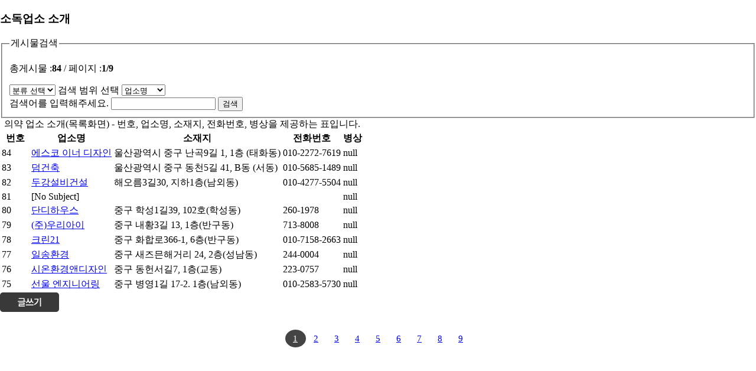

--- FILE ---
content_type: text/html;charset=utf-8
request_url: https://www.junggu.ulsan.kr/board/list.ulsan;jsessionid=Zx1cJBX9anyb5nbgmTfZBMCfEcKd35OuJ3UhZWzESXtXUDO2zUV73D4EhnKauuPH.web_servlet_engine1?boardId=BBS_0000138&menuCd=DOM_000001801003002000&contentsSid=1872&cpath=
body_size: 10545
content:





	



	
	
	
	
	
	
	
	
	<!DOCTYPE html PUBLIC "-//W3C//DTD XHTML 1.0 Transitional//EN" "http://www.w3.org/TR/xhtml1/DTD/xhtml1-transitional.dtd">
	<html xmlns="http://www.w3.org/1999/xhtml">
		<head>
			<meta http-equiv="Content-Type" content="text/html; charset=UTF-8" />
			<title>게시물 목록 페이지</title>
		</head>
		<body>


	<script type='text/javascript' src='/js/egovframework/rfc3/board/common.js'></script>
	
		
			










<link href="/css/egovframework/rfc3/board/skin/import.css" rel="stylesheet" type="text/css" />     
		
	
		
		
			











		
		
			
				
					














<script type="text/javascript">	
$( document ).ready(function() {
 //
	var cateCode = "";
	if(cateCode != "A01" && cateCode != "A02" && cateCode != "A03" ){
		
		$(".tdTemp").css("display","none");
		$("#thTemp").css("display","none");
		$("#colTemp").css("display","none")
	}
});

function formSubmit(f)
{
	return true;
}
		 

</script>
<h3 class="st1">소독업소 소개</h3>	
<form onsubmit="return formSubmit(this);" action="/board/list.ulsan" name="rfc_bbs_searchForm" class="rfc_bbs_searchForm" method="get">
<input type="hidden" name="orderBy" value="" />
<input type="hidden" name="boardId" value="BBS_0000138" />
<input type="hidden" name="searchStartDt" value="" />
<input type="hidden" name="searchEndDt" value="" />
<input type="hidden" name="startPage" value="1" />

<input type="hidden" name="menuCd" value="DOM_000001801003002000" />
<input type="hidden" name="contentsSid" value="1872" />
<input type="hidden" name="searchOperation" value="OR"/>

<div class="basic_box">
	<fieldset>
		<legend class="hidden">게시물검색</legend>						 
		<p class="board_total"><span class="t_blue">총게시물 :</span><strong>84</strong> / 페이지 :<strong>1/9</strong> </p>
		<div class="basic_search">
			<div class="grap">		
				<label for="categoryCode1" class="hidden"></label>
				<select name="categoryCode1" id="categoryCode1" title="카테고리1">
					<option value="">분류 선택</option>
					
						</select>
				
				<label for="searchType" class="hidden">검색 범위 선택</label>
				<select name="searchType" id="searchType">
					<option value="DATA_TITLE" >업소명</option>
					<option value="USER_TEL" >전화번호</option>
				</select>
			</div>
			<div class="searchinput">
				<label for="keyword" class="skip">검색어를 입력해주세요.</label>
				<input type="text" name="keyword" id="keyword" value="" maxlength="35" />
				<label for="search"></label>
				<input type="submit" name="submitTy" id="search" value="검색" title="검색" />
			</div>
			
		</div>
	</fieldset>
</div>
</form>


<div class="ovf_wrap">
	<table class="tbl_basic ovf_min_s">
		<caption>의약 업소 소개(목록화면) - 번호, 업소명, 소재지, 전화번호, 병상을 제공하는 표입니다.</caption>
		<colgroup>
		
				<col  style="width:8%"/>
			
				<col  style="width:"/>
			
				<col  style="width:"/>
			
				<col  style="width:"/>
			
				<col id="colTemp" style="width:"/>
						
		</colgroup>
		<thead>
			<tr>
				
				<th scope="col" class="num" >번호</th>
				
				<th scope="col"  >업소명</th>
				
				<th scope="col"  >소재지</th>
				
				<th scope="col"  >전화번호</th>
				
				<th scope="col"  id="thTemp">병상</th>
				

			</tr>
		</thead>

	<tbody>
		
		<!--
		<td class="rfc_bbs_list_txt_left">
		-->
		
				<tr>
					
							
							<td >
							84
				
							</td>
							
						
							
							<td >
							<a href="/board/view.ulsan?boardId=BBS_0000138&amp;paging=ok&amp;startPage=1&amp;dataSid=642291" title="에스코 이너 디자인">에스코 이너 디자인</a>
				
							</td>
							
						
							
							<td >
							울산광역시 중구 난곡9길 1, 1층 (태화동)
				
							</td>
							
						
							
							<td >
							010-2272-7619
				
							</td>
							
						
							
							<td class="tdTemp">
							null
				
							</td>
							
						
				</tr>					
				
				<tr>
					
							
							<td >
							83
				
							</td>
							
						
							
							<td >
							<a href="/board/view.ulsan?boardId=BBS_0000138&amp;paging=ok&amp;startPage=1&amp;dataSid=642290" title="덤건축">덤건축</a>
				
							</td>
							
						
							
							<td >
							울산광역시 중구 동천5길 41, B동 (서동)
				
							</td>
							
						
							
							<td >
							010-5685-1489
				
							</td>
							
						
							
							<td class="tdTemp">
							null
				
							</td>
							
						
				</tr>					
				
				<tr>
					
							
							<td >
							82
				
							</td>
							
						
							
							<td >
							<a href="/board/view.ulsan?boardId=BBS_0000138&amp;paging=ok&amp;startPage=1&amp;dataSid=633655" title="두강설비건설">두강설비건설</a>
				
							</td>
							
						
							
							<td >
							해오름3길30, 지하1층(남외동)
				
							</td>
							
						
							
							<td >
							010-4277-5504
				
							</td>
							
						
							
							<td class="tdTemp">
							null
				
							</td>
							
						
				</tr>					
				
				<tr>
					
							
							<td >
							81
				
							</td>
							
						
							
							<td >
							[No Subject]
				
							</td>
							
						
							
							<td >
							
				
							</td>
							
						
							
							<td >
							
				
							</td>
							
						
							
							<td class="tdTemp">
							null
				
							</td>
							
						
				</tr>					
				
				<tr>
					
							
							<td >
							80
				
							</td>
							
						
							
							<td >
							<a href="/board/view.ulsan?boardId=BBS_0000138&amp;paging=ok&amp;startPage=1&amp;dataSid=622915" title="단디하우스">단디하우스</a>
				
							</td>
							
						
							
							<td >
							중구 학성1길39, 102호(학성동)
				
							</td>
							
						
							
							<td >
							260-1978
				
							</td>
							
						
							
							<td class="tdTemp">
							null
				
							</td>
							
						
				</tr>					
				
				<tr>
					
							
							<td >
							79
				
							</td>
							
						
							
							<td >
							<a href="/board/view.ulsan?boardId=BBS_0000138&amp;paging=ok&amp;startPage=1&amp;dataSid=622914" title="(주)우리아이">(주)우리아이</a>
				
							</td>
							
						
							
							<td >
							중구 내황3길 13, 1층(반구동)
				
							</td>
							
						
							
							<td >
							713-8008
				
							</td>
							
						
							
							<td class="tdTemp">
							null
				
							</td>
							
						
				</tr>					
				
				<tr>
					
							
							<td >
							78
				
							</td>
							
						
							
							<td >
							<a href="/board/view.ulsan?boardId=BBS_0000138&amp;paging=ok&amp;startPage=1&amp;dataSid=622913" title="크린21">크린21</a>
				
							</td>
							
						
							
							<td >
							중구 화합로366-1, 6층(반구동)
				
							</td>
							
						
							
							<td >
							010-7158-2663
				
							</td>
							
						
							
							<td class="tdTemp">
							null
				
							</td>
							
						
				</tr>					
				
				<tr>
					
							
							<td >
							77
				
							</td>
							
						
							
							<td >
							<a href="/board/view.ulsan?boardId=BBS_0000138&amp;paging=ok&amp;startPage=1&amp;dataSid=622912" title="일송환경">일송환경</a>
				
							</td>
							
						
							
							<td >
							중구 새즈믄해거리 24, 2층(성남동)
				
							</td>
							
						
							
							<td >
							244-0004
				
							</td>
							
						
							
							<td class="tdTemp">
							null
				
							</td>
							
						
				</tr>					
				
				<tr>
					
							
							<td >
							76
				
							</td>
							
						
							
							<td >
							<a href="/board/view.ulsan?boardId=BBS_0000138&amp;paging=ok&amp;startPage=1&amp;dataSid=622911" title="시온환경앤디자인">시온환경앤디자인</a>
				
							</td>
							
						
							
							<td >
							중구 동헌서길7, 1층(교동)
				
							</td>
							
						
							
							<td >
							223-0757
				
							</td>
							
						
							
							<td class="tdTemp">
							null
				
							</td>
							
						
				</tr>					
				
				<tr>
					
							
							<td >
							75
				
							</td>
							
						
							
							<td >
							<a href="/board/view.ulsan?boardId=BBS_0000138&amp;paging=ok&amp;startPage=1&amp;dataSid=622910" title="선울 엔지니어링">선울 엔지니어링</a>
				
							</td>
							
						
							
							<td >
							중구 병영1길 17-2. 1층(남외동)
				
							</td>
							
						
							
							<td >
							010-2583-5730
				
							</td>
							
						
							
							<td class="tdTemp">
							null
				
							</td>
							
						
				</tr>					
				
	</tbody>
	</table>
	<div class="btn_area">
		<a href="/board/write.ulsan?boardId=BBS_0000138&amp;paging=ok&amp;startPage=1"><img src="/images/egovframework/rfc3/board/images/skin/common/rfc_bbs_btn_write.gif" alt="글쓰기" /></a>
	</div>
	
	<div class="pagination_wrap">
		<div class="pagination">
			<li class="active"><a  title="현재 페이지"  href="/board/list.ulsan?boardId=BBS_0000138&amp;listRow=10&amp;listCel=1&amp;paging=ok&amp;startPage=1" >1</a></li><li ><a href="/board/list.ulsan?boardId=BBS_0000138&amp;listRow=10&amp;listCel=1&amp;paging=ok&amp;startPage=2" >2</a></li><li ><a href="/board/list.ulsan?boardId=BBS_0000138&amp;listRow=10&amp;listCel=1&amp;paging=ok&amp;startPage=3" >3</a></li><li ><a href="/board/list.ulsan?boardId=BBS_0000138&amp;listRow=10&amp;listCel=1&amp;paging=ok&amp;startPage=4" >4</a></li><li ><a href="/board/list.ulsan?boardId=BBS_0000138&amp;listRow=10&amp;listCel=1&amp;paging=ok&amp;startPage=5" >5</a></li><li ><a href="/board/list.ulsan?boardId=BBS_0000138&amp;listRow=10&amp;listCel=1&amp;paging=ok&amp;startPage=6" >6</a></li><li ><a href="/board/list.ulsan?boardId=BBS_0000138&amp;listRow=10&amp;listCel=1&amp;paging=ok&amp;startPage=7" >7</a></li><li ><a href="/board/list.ulsan?boardId=BBS_0000138&amp;listRow=10&amp;listCel=1&amp;paging=ok&amp;startPage=8" >8</a></li><li ><a href="/board/list.ulsan?boardId=BBS_0000138&amp;listRow=10&amp;listCel=1&amp;paging=ok&amp;startPage=9" >9</a></li>
		</div>
	</div>
	
</div>          
				
			
			
		
		
			











		
			
	
		
			











		
	


	


		</body>
	</html>


--- FILE ---
content_type: text/css
request_url: https://www.junggu.ulsan.kr/css/egovframework/rfc3/board/skin/import.css
body_size: 219
content:
/* default set */
@import url(base.css);

/* content design */
@import url(layout.css);
@import url(rfc_bbs_list_type1.css);
@import url(rfc_bbs_list_type2.css);
@import url(rfc_bbs_list_type3.css);








--- FILE ---
content_type: text/css
request_url: https://www.junggu.ulsan.kr/css/egovframework/rfc3/board/skin/base.css
body_size: 11835
content:
@charset "UTF-8";

.mt10{margin-top: 10px;}
.mt20{margin-top: 20px;}
.mt30{margin-top: 30px;}
.mt40{margin-top: 40px;}
.mt50{margin-top: 50px;}
.mt60{margin-top: 60px;}
.mt70{margin-top: 70px;}
.mt80{margin-top: 80px;}
.mt90{margin-top: 90px;}

.mb10{margin-bottom: 10px;}
.mb20{margin-bottom: 20px;}
.mb30{margin-bottom: 30px;}
.mb40{margin-bottom: 40px;}
.mb50{margin-bottom: 50px;}
.mb60{margin-bottom: 60px;}
.mb70{margin-bottom: 70px;}
.mb80{margin-bottom: 80px;}
.mb90{margin-bottom: 90px;}

/* 기본 게시판 상단박스*/
.board_topBox{width: 100%; padding: 20px; border: 1px solid #ddd; box-sizing: border-box;}
.board_topBox:after{content: ""; display: block; clear: both;}
.board_topBox .total{position: relative; float: left; padding-left: 10px; line-height: 40px; font-size: 14px;}
.board_topBox .total:before{position: absolute; top: 50%; transform: translateY(-50%); left: 0; content: ""; display: block; width: 3px; height: 3px; border-radius: 50%; background-color: #999;}
.board_topBox .total strong{font-weight: 500;}

.board_topBox .search{float: right; display: flex;}
.board_topBox .search .select_box,
.board_topBox .search .txt_box,
.board_topBox .search .btn_box{display: inline-block;}
.board_topBox .search{width: 100%; max-width: 430px;}
.board_topBox .search .select_box{display: inline-block; width: 25%; margin-right: 5px;}
.board_topBox .search select{width: 100%; height: 40px; padding: 5px 10px; border: 1px solid #ddd; background-image: url(/images/board/arrow_select.png); background-repeat: no-repeat; background-position: right center;}
.board_topBox .search .txt_box{display: inline-block; width: 50%; margin-right: 5px;}
.board_topBox .search .txt_box input{width: 100%; height: 40px; padding: 0 10px; border: 1px solid #ddd; box-sizing: border-box;}
.board_topBox .search .btn_box{display: inline-block; width: 25%;}
.board_topBox .search .btn_box input{width: 100%; height: 40px; font-size: 15px;}

/* 기본 게시판 리스트*/
.board_list{margin-top: 40px;}
.board_list .table{width: 100%; border-top: 2px solid #464646;}

.board_list .table .num{width: 8%;}
.board_list .table .writer{width: 10%; min-width: 90px;}
.board_list .table .viewers{width: 8%;}
.board_list .table .date{width: 120px;}
.board_list .table .file{width: 8%;}

.board_list .table th,
.board_list .table td{padding: 10px; border-bottom: 1px solid #cac8c7; font-size: 16px; text-align: center; box-sizing: border-box;}
.board_list .table th{font-weight: 500; background-color: #f9f9f9;}
.board_list .table td{color: #777;}
.board_list .table td a{color: #111;}
.board_list .table td.subject{text-align: left;}



.i_file{display: inline-block; width: 20px; height: 20px; text-indent: -9999px; background-image: url(/images/board/file_down.png);}

/* pagination */
.pagination_wrap{margin-top: 30px; text-align: center;}
.pagination li{display: inline-block;}
.pagination li a{display: inline-block; width: 35px; line-height: 30px; font-size: 15px; border-radius: 50%;}
.pagination li.active a{background-color: #444; color: #fff;}
.pagination li a.first,
.pagination li a.prev,
.pagination li a.next,
.pagination li a.last{text-indent: -9999px; background-repeat: no-repeat; background-position: center;}
.pagination li a.first{background-image: url(/images/board/pg_start.png);}
.pagination li a.prev{background-image: url(/images/board/pg_prev.png);}
.pagination li a.next{background-image: url(/images/board/pg_next.png);}
.pagination li a.last{background-image: url(/images/board/pg_end.png);}


/* pagination:hover */
.pagination li a:hover{background-color: #eaeaea;}
.pagination li.active a:hover{background-color: #444; color: #fff;}


/* 버튼 */
.board_btnBox{text-align: right;}
.board_btnBox:after{content: ""; display: block; clear: both;}
.board_btnBox .btn{padding: 0 20px; line-height: 40px; font-size: 15px; box-sizing: border-box; display:inline-block;}
.board_btnBox .btn.btn01{color: #fff; background-color: #444;}
.board_btnBox .btn.btn02{color: #fff; background-color: #006cbd;}
.board_btnBox .btn.btn03{color: #111; background-color: #fff; border: 1px solid #ddd;}
.board_btnBox .btn.btn04{color: #fff; background-color: #d93131;}
.board_btnBox .btn.btn_left{float: left;}


/* 글쓰기 */
.board_write{width: 100%; font-size: 15px;}
.board_tbl{width: 100%; border-top: 2px solid #111; font-size: 16px;}
.board_tbl tbody th,
.board_tbl tbody td{padding: 10px; box-sizing: border-box;}
.board_tbl tbody th{font-weight: 400; background-color: #f8f8f8; border-bottom: 1px solid #ddd;}
.board_tbl tbody td{border-bottom: 1px solid #ddd;}
.board_tbl textarea{width: 100%; border: 1px solid #ddd; box-sizing: border-box;}
input.bd_input{width: 100%; height: 38px; padding: 0; margin: 0; border: 1px solid #ddd; box-sizing: border-box;}
.bd_select{width: 100%; height: 38px; padding: 0 10px; margin: 0; border: 1px solid #ddd; box-sizing: border-box; background-image: url(/images/board/arrow_select.png); background-repeat: no-repeat; background-position: right center;}

.essent{display: inline-block; vertical-align: text-bottom; color: #d52604;}
 
/* 사진형 게시판 리스트 */
.board_gallery_list{margin:30px auto 0 auto; width:100%; position: relative; overflow: hidden; padding-top:30px; box-sizing: border-box;}
.board_gallery_list:after{content: '';  position: absolute; display:inline-block; top: 0; left: 0; width: 100%; height: 3px; background: #000;}
.board_gallery_list li{width: calc(33.333% - 19px);margin-bottom:25px;margin-right: 28px;box-sizing: border-box;position: relative;float: left;}

.board_gallery_list li .poto_img_area{background-color: #fff; width: 100%; overflow: hidden; position: relative; padding-top: 65%;
box-sizing: border-box; border-radius: 0;}


.board_gallery_list li .poto_img_area img{width: 100%; position: absolute; top: 50%; left: 50%; transform: translate(-50%, -50%); min-height: 100%; 
transition: 0.3s all ease; }
.board_gallery_list li:nth-child(3n){clear: right;margin-right: 0;}


.board_gallery_list li:hover .poto_img_area img{width:110%;}
.board_gallery_list li a:hover .poto_tit{color:#006ae0;}
.board_gallery_list li a:hover .poto_txt_area{border:1px solid #6aabe4; }


.board_gallery_list li .poto_txt_area{padding: 5px 10px;border: 1px solid #efefef;}
.board_gallery_list li .poto_tit{font-size:18px;font-weight: 500;margin: 10px 0px 10px 0px; overflow: hidden; text-overflow: ellipsis; white-space: nowrap;}
.poto_detail{font-size:16px;border-top: 1px dashed #ccc;padding: 10px 0px 10px 0px;}
.poto_detail .p_writer{float: right;}


/*버튼*/
.bottom_area{margin-top:30px;}

.postBtn{min-width: 105px; height: 43px; font-family:'PretendardGOV', sans-serif; font-size: 17px; letter-spacing: -0.5px; text-align: center; box-sizing: border-box;
background-color:#4b4b4b; color:#fff; position:relative; vertical-align:top; line-height: 43px; color: #fff !important; display:inline-block;} 

.listBtn{background-color:#4b4b4b; }
.listBtn:hover{background-color:#2e2828;}

.wirteBtn{ background-color:#2371ff;  }
.wirteBtn:hover{background-color:#0145c2;}

.correctionBtn{ background-color:#008f70; }
.correctionBtn:hover{background-color:#006946;}

.deleteBtn{ background-color:#e60751; }
.deleteBtn:hover{background-color:#a80133;}


/*상세보기*/
.b_view_Wrap{width: 100%; overflow: hidden; padding-top: 3px; box-sizing: border-box; border-bottom: 1px solid #000;}
.b_view_Wrap .view_top_area{width: 100%; position: relative; border-bottom: 1px solid #ccc;}
.b_view_Wrap .view_top_area:after{    content: ''; position: absolute; top: -3px; left: 0; width: 100%; height: 3px; background: #000;}
.view_tit{box-sizing: border-box;font-size: 23px;font-weight: 600;padding: 15px 20px 10px 20px; border-bottom:1px dashed #cccc;}
.view_detail{font-size:0;box-sizing: border-box;padding: 10px 20px;}
.view_detail li{display:inline-block; font-size:16px; margin-right: 30px; position: relative; padding-left: 10px; box-sizing: border-box;}
.view_detail li:after{display:inline-block; content:""; position: absolute; width:6px; height:6px; background:#8d8d8d; border-radius: 50%; left:0; top:8px;}
.view_detail li:last-child{margin-right:0px;}
.view_detail li .v_t{font-weight: 500; }

.file_zone{box-sizing: border-box;margin:20px 0;width:100%;border:1px solid #e3e3e3cc;padding: 20px 20px;background:#f7f7f7;font-size:0;}
.file_zone li{display:inline-block; font-size:0px; margin-right:20px;}
.file_zone li:last-child{margin-right:0px;} 
.file_zone li .file{display:inline-block;font-size:15px;font-weight:400;white-space: nowrap;text-overflow: ellipsis;overflow: hidden;max-width:400px;vertical-align: middle;}
.file_zone li .file:hover{color:#006ae0;}
.file_zone li .file img{margin-bottom:5px;} 
.file_zone li .previewBtn{display:inline-block;padding: 3px 10px;box-sizing: border-box;background-color: #ffffff;font-size: 15px;margin-left:5px;border-radius: 8px;border: 1px solid #ccc;font-weight: 400;}
.file_zone li .previewBtn:hover{background:#e5f3ff; color:#006ae0;}

.view_con{padding:10px 10px 30px 10px; margin-bottom:30px;}
.b_view_Wrap .view_poto img{ max-width: 100%; height: auto; margin: 0 auto;}
.b_view_Wrap  .view_txt{margin-top:15px;}


/*이전글 다음글*/
.prev_next_post{margin:35px 0px 0px 0px; border-top:1px solid #000; border-bottom:1px solid #000; box-sizing: border-box; }
.prev_next_post li{font-size: 0; border-bottom:1px dashed #ccc;}
.prev_next_post li:last-child{border-bottom:0px;}
.prev_next_post li > div{display:inline-block; font-size:17px; box-sizing: border-box;} 
.p_p_exp{width:150px; text-align: center; padding: 10px 0; font-weight: 500;  background:#f7f7f7;}
.p_p_naeyong{width:calc(100% - 150px); padding: 0px 10px; }
.p_p_naeyong a{display: inline-block; width:100%; height:100%; white-space: nowrap; text-overflow: ellipsis; vertical-align: middle; overflow: hidden;}
.p_p_naeyong a:hover{color:#006ae0; font-weight: 500;}


/***********************************************/
/*반응형*/
@media  screen and (max-width:900px)
{


/* 사진형 게시판 리스트 */
.board_gallery_list li{width: calc(50% - 10px); margin-right: 20px !important;}
.board_gallery_list li:nth-child(2n){clear: right;margin-right: 0px !important;}



/*상세보기*/
.view_detail li{ margin-right: 15px;}
.p_p_exp{width:70px;}
.p_p_naeyong{width:calc(100% - 70px);}


}


/***********************************************/
/* 모바일 (0~767) */
@media screen and (max-width: 767px) {
    /* 기본 게시판 상단박스*/
    .board_topBox{padding: 10px;}
    .board_topBox .search{float: left; display: block;}
    .board_topBox .search .select_box{width: 100%; margin-bottom: 3px;}
    .board_topBox .search .txt_box{width: 100%; margin-bottom: 3px;}
    .board_topBox .search .btn_box{width: 100%;}
    
    /* 기본 게시판 리스트*/
    .board_list .table .num{display: none;}
    .board_list .table .writer{display: none;}
    .board_list .table .viewers{display: none;}
    .board_list .table .file{display: none;}
    
    .board_list .table th, .board_list .table td{font-size: 14px;}
    
    /* pagination */
    .pagination li a{width: 25px; line-height: 25px; font-size: 14px;}
    
    /* 글쓰기 */
    .board_tbl{font-size: 15px;}
    
    /*버튼*/
    .postBtn{min-width:80px;}

    /*상세보기*/
    .file_zone{padding: 10px 10px;}
    .view_tit{font-size:19px; padding: 15px 10px 10px 10px;}
    .view_detail{padding: 10px 10px;}
    .view_detail li{font-size:15px;}
    
}

@media  screen and (max-width:500px)
{

/* 사진형 게시판 리스트 */
.board_gallery_list li{width:100%; margin-right: 0px !important;}

}




--- FILE ---
content_type: text/css
request_url: https://www.junggu.ulsan.kr/css/egovframework/rfc3/board/skin/layout.css
body_size: 3852
content:
/* 공통 */
html, body {height: 100%;margin:0;padding:0;width:100%;}
#skip{top:0;right:50px;overflow:hidden;position:absolute;width:100%;height:15px;text-align:center;z-index:100;}
#skip li a{display:block;left:-1000px;top:0;position:absolute; width:300px; text-align:center;z-index:0;height:15px;}
#skip li a:hover, #skip li a:focus, #skip li a:active {background:#4578bb; padding:0; position:absolute; top:0px; left:50%;z-index:0; color:#fff;height:15px;}
.blind{display:block;overflow:hidden;position:absolute;left:0;top:-5000px;}

/**공통영역 시작**/
/**.rfc_bbs_top_page{float:right;color:#888888;font-size:0.9em;height:20px;}**/
.rfc_bbs_top_page{color:#888888;font-size:0.9em;height:20px;text-align:right;}
.rfc_bbs_top_page span{font-weight:bold;color:#ec7104;}


.rfc_bbs_btn {overflow:hidden;width:100%;height:23px;margin:10px 0;vertical-align:middle;float:right;text-align:right;}

.rfc_bbs_pager {overflow:hidden;width:100%;height:30px;padding:10px 0 0 0;vertical-align:middle;text-align:center;color:#666666;}
.rfc_bbs_pager span{padding:5px 7px;}
.rfc_bbs_pager .page_more_color{font-weight:bold;color:#ec7104;}




.rfc_bbs_search {background:url(../../../../../images/egovframework/rfc3/board/images/skin/bbs_list_type1/bbs_common_thead_bg.gif) repeat-x 0px 0px;height:41px;margin:5px 0;}
.rfc_bbs_search .rfc_bbs_search_last{height:41px;background:url(../../../../../images/egovframework/rfc3/board/images/skin/bbs_list_type1/bbs_common_thead_last_bg.gif) no-repeat right 0;padding:7px 0 0 10px;}


.rfc_bbs_Form input {border:1px solid #cbcbcb;}
.rfc_bbs_Form radio {border:none;}
.rfc_bbs_Form textarea {border:1px solid #cbcbcb;width:85%;height:45px;}
.rfc_bbs_Form select {border:1px solid #cbcbcb; font-size:0.9em;color:#666666;}
.rfc_bbs_Form .rfc_bbs_border_none{border:none;}
.rfc_bbs_Form .rfc_bbs_radio_none{width:17px;vertical-align:bottom;}


.rfc_bbs_point {/*overflow:hidden;*/background:url(../../../../../images/egovframework/rfc3/board/images/skin/bbs_list_type1/bbs_common_thead_bg.gif) repeat-x 0px 0px;}
.rfc_bbs_point .rfc_bbs_point_last{height:32px;background:url(../../../../../images/egovframework/rfc3/board/images/skin/bbs_list_type1/bbs_common_thead_last_bg.gif) no-repeat right 0;font-weight:bold;font-size:0.9em;padding:10px 0 0 10px;}

.rfc_bbs_point ul{background:none;}
.rfc_bbs_point ul li{width:100%;border-bottom:1px solid #e2e2e2;padding:5px 5px;}

.rfc_bbs_point dl{overflow:hidden;background:none;}
.rfc_bbs_point dl dt{font-weight:bold;color:#555555;float:left;padding:5px 0 0 0;}
.rfc_bbs_point dl dd{color:#888888;float:left;padding:5px 0 0 0;}


.rfc_bbs_point .rfc_bbs_point_btn{float:right;text-align:right;padding:0 10px 0 0;}
.rfc_bbs_point .rfc_bbs_point_data{font-size:0.9em;}
.rfc_bbs_point .rfc_bbs_point_down{padding:5px 0 0 0;}
.rfc_bbs_point .rfc_bbs_point_down_img{width:15px;height:15px;}
.rfc_bbs_point .rfc_bbs_point_txt_left_con{width:100%;text-align:left;line-height:1.6em;}
.rfc_bbs_point .rfc_bbs_re_txt_left_con{width:95%;text-align:left;line-height:1.6em;padding:0 10px 0 35px;}


.rfc_bbs_star {overflow:hidden;background:url(../../../../../images/egovframework/rfc3/board/images/skin/common/rfc_bbs_star_bg.gif) repeat-x 0px 0px;margin:0 0;}
.rfc_bbs_star .rfc_bbs_star_last{height:120px;background:url(../../../../../images/egovframework/rfc3/board/images/skin/common/rfc_bbs_star_last_bg.gif) no-repeat right 0;font-weight:bold;font-size:0.9em;vertical-align:middle;padding:15px 0 0 15px;}

.rfc_bbs_star .rfc_bbs_star_star{padding:4px 0 3px 0;}
.rfc_bbs_star .label_block{display:block;color:#555555;float:left;margin:3px 7px 0 0;}

.rfc_bbs_star .rfc_bbs_star_file_write{padding:3px 0 3px 0;}
.rfc_bbs_star .rfc_bbs_star_file_input{float:left;}

.rfc_bbs_star .rfc_bbs_star_file_find{height:32px;}

--- FILE ---
content_type: text/css
request_url: https://www.junggu.ulsan.kr/css/egovframework/rfc3/board/skin/rfc_bbs_list_type1.css
body_size: 2168
content:
/* 공통 */
html, body {height: 100%;margin:0;padding:0;width:100%;}
#skip{top:0;right:50px;overflow:hidden;position:absolute;width:100%;height:15px;text-align:center;z-index:100;}
#skip li a{display:block;left:-1000px;top:0;position:absolute; width:300px; text-align:center;z-index:0;height:15px;}
#skip li a:hover, #skip li a:focus, #skip li a:active {background:#4578bb; padding:0; position:absolute; top:0px; left:50%;z-index:0; color:#fff;height:15px;}
.blind{display:block;overflow:hidden;position:absolute;left:0;top:-5000px;}


/**일반게시판 목록시작**/
.rfc_bbs_list_type1{overflow:hidden;width:800px;margin:10px 0 10px 0;}

.rfc_bbs_list_type1_table {width:100%;border-bottom:2px solid #ec7104;background:url(../../../../../images/egovframework/rfc3/board/images/skin/bbs_list_type1/bbs_common_thead_bg.gif) repeat-x 0px 0px;}
.rfc_bbs_list_type1_table thead th{height:34px;vertical-align:middle;color:#555555;font-size:0.9em;background:none;}
.rfc_bbs_list_type1_table td {color:#888888;height:29px;text-align:center;border-bottom:1px solid #e2e2e2;vertical-align:middle;background:none;}
.rfc_bbs_list_type1_table th.rfc_bbs_list_last {background:url(../../../../../images/egovframework/rfc3/board/images/skin/bbs_list_type1/bbs_common_thead_last_bg.gif) no-repeat right 0;}
.rfc_bbs_list_type1_table td.rfc_bbs_list_txt_left {text-align:left;}
.rfc_bbs_list_type1_table .rfc_bbs_list_re{margin:0 5px 0 0;vertical-align:middle;}
.rfc_bbs_list_type1_table .rfc_bbs_list_new{margin:0 5px 0 0;vertical-align:middle;}
.rfc_bbs_list_type1_table .rfc_bbs_list_comment{color:#888888;font-size:0.9em;font-weight:bold;vertical-align:middle;}
.rfc_bbs_list_type1_table .rfc_bbs_re{margin:0 5px 0 0;}
/**일반게시판 목록 끝**/

.rfc_bbs_list_type1_table .rfc_bbs_see_txt_left {text-align:left;padding:0 0 0 10px;}
.rfc_bbs_list_type1_table .rfc_bbs_see_txt_left_con {text-align:left;padding:10px 10px;line-height:1.6em;}
.rfc_bbs_list_type1_table .rfc_bbs_see_txt_left_con td {text-align:left;}
.rfc_bbs_list_type1_table .rfc_bbs_see_txt_bg {background-color:#f6f6f6;font-weight:bold;color:#555555;font-size:0.9em;}






--- FILE ---
content_type: text/css
request_url: https://www.junggu.ulsan.kr/css/egovframework/rfc3/board/skin/rfc_bbs_list_type2.css
body_size: 1379
content:
/* 공통 */
html, body {height: 100%;margin:0;padding:0;width:100%;}
#skip{top:0;right:50px;overflow:hidden;position:absolute;width:100%;height:15px;text-align:center;z-index:100;}
#skip li a{display:block;left:-1000px;top:0;position:absolute; width:300px; text-align:center;z-index:0;height:15px;}
#skip li a:hover, #skip li a:focus, #skip li a:active {background:#4578bb; padding:0; position:absolute; top:0px; left:50%;z-index:0; color:#fff;height:15px;}
.blind{display:block;overflow:hidden;position:absolute;left:0;top:-5000px;}


/**갤러리게시판 목록시작**/
.rfc_bbs_list_type2{overflow:hidden;width:670px;margin:10px 0 10px 0;}

.rfc_bbs_list_type2_ul{overflow:hidden;width:100%;border-top:1px solid #e2e2e2;border-bottom:2px solid #ec7104;padding:10px 0;}
.rfc_bbs_list_type2_ul li{width:145px;float:left;padding:0 10px;}
.rfc_bbs_list_type2_dl{float:left;}
.rfc_bbs_list_type2_dl dt{height:100px;margin:7px 0;}
.rfc_bbs_list_type2_dl dd{margin:5px 0 0 10px;font-weight:normal;font-size:0.9em;color:#888888;}
.rfc_bbs_list_type2_dl .rfc_bbs_list_type2_tit{font-weight:bold;font-size:0.9em;color:#555555;}
.rfc_bbs_list_type2_dl .rfc_bbs_list_type2_bar{background:url(../../../../../images/egovframework/rfc3/board/images/skin/bbs_list_type2/bbs_list_type_bar.gif) no-repeat left 0;padding:0 0 0 5px;}

/**갤러리게시판 목록 끝**/



--- FILE ---
content_type: text/css
request_url: https://www.junggu.ulsan.kr/css/egovframework/rfc3/board/skin/rfc_bbs_list_type3.css
body_size: 1539
content:
/* 공통 */
html, body {height: 100%;margin:0;padding:0;width:100%;}
#skip{top:0;right:50px;overflow:hidden;position:absolute;width:100%;height:15px;text-align:center;z-index:100;}
#skip li a{display:block;left:-1000px;top:0;position:absolute; width:300px; text-align:center;z-index:0;height:15px;}
#skip li a:hover, #skip li a:focus, #skip li a:active {background:#4578bb; padding:0; position:absolute; top:0px; left:50%;z-index:0; color:#fff;height:15px;}
.blind{display:block;overflow:hidden;position:absolute;left:0;top:-5000px;}


/**갤러리게시판 목록시작**/
.rfc_bbs_list_type3{overflow:hidden;width:670px;margin:10px 0 10px 0;}

.rfc_bbs_list_type3_ul{overflow:hidden;width:100%;border-top:1px solid #e2e2e2;border-bottom:2px solid #ec7104;padding:15px 0;}
.rfc_bbs_list_type3_ul li{width:100%;background:url(../../../../../images/egovframework/rfc3/board/images/skin/bbs_list_type3/bbs_list_type_li_bar.gif) repeat-x 0 bottom;padding:15px 0;}
.rfc_bbs_list_type3_dl{overflow:hidden;}
.rfc_bbs_list_type3_dl dt{float:left;width:155px;height:100px;}
.rfc_bbs_list_type3_dl dd{font-size:0.9em;color:#888888;padding:0 0 10px 0;}
.rfc_bbs_list_type3_dl .rfc_bbs_list_type3_tit{font-weight:bold;font-size:0.9em;color:#555555;height:30px;}
.rfc_bbs_list_type3_dl .rfc_bbs_list_type3_tits{float:left;}
.rfc_bbs_list_type3_dl .rfc_bbs_list_type3_data{float:right;font-weight:normal;color:#888888;}
.rfc_bbs_list_type3_ul .rfc_bbs_list_type3_bac_none{background:none;}
/**갤러리게시판 목록 끝**/




--- FILE ---
content_type: text/javascript
request_url: https://www.junggu.ulsan.kr/js/egovframework/rfc3/board/common.js
body_size: 1299
content:
function blockKey(item){
		if(event.keyCode==9) {
		  item.focus();
		  space = "	";
		  item.selection=document.selection.createRange();
		  item.selection.text=space;
		  event.returnValue = false;
		}
}

function openBackupList(f)
{
	window.open('','backupList','width=650px,height=600px,scrollbars=yes');
	f.target = "backupList";
}

function checkAll(checkObj)
{
	var inputList = document.getElementsByTagName("INPUT");
	var sidList = new Array();
	var cnt = 0;
	for(i=0;i<inputList.length;i++)
	{
		if(inputList[i].type == "checkbox" && inputList[i].name=="sidList")
		{
			sidList[cnt++] = inputList[i];
		}
	}
	var checked = false;
	if(checkObj.checked == true)
	{	
		checked = true;
	}
	for(i=0;i<sidList.length;i++)
	{
		sidList[i].checked = checked;
	}
}

function openManagerWindow(href,boardId)
{
	window.name ="boardUserSkinWindow"+boardId;
	//window.open(href,'bbsManager','width=700px,height=400px');
	window.open(href,'bbsManager','width=800px,height=450px');
}

function openManagerWindow2(href)
{
	window.name ="boardUserSkinWindowSurvey";
	window.open(href,'bbsManager','width=1278px,height=522px,scrollbars=yes');
}

function openerSubmit(form)
{	
	form.target = opener.window.name; // 이거 그대로..
	form.submit();
}